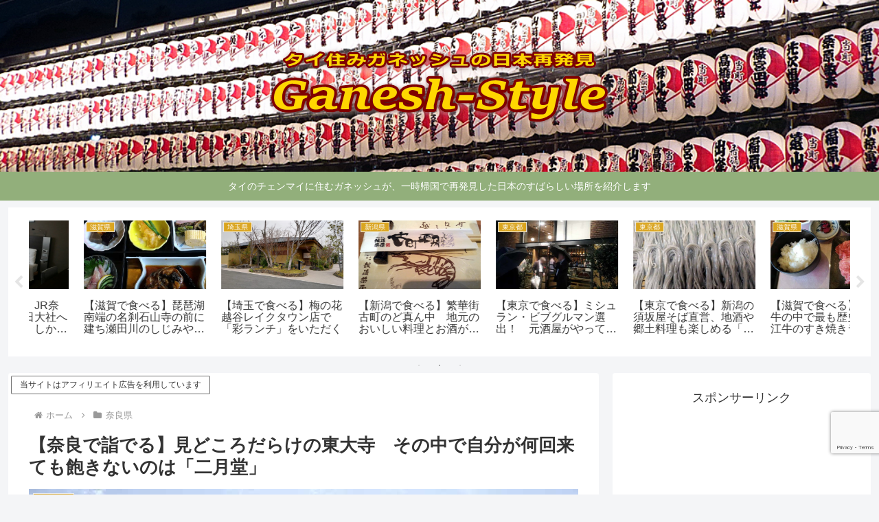

--- FILE ---
content_type: text/html; charset=utf-8
request_url: https://www.google.com/recaptcha/api2/anchor?ar=1&k=6LeaAswUAAAAABlUtrNQDQQBBNgEcjEhBdklRCRl&co=aHR0cHM6Ly9nYW5lc2gtc3R5bGUuY29tOjQ0Mw..&hl=en&v=PoyoqOPhxBO7pBk68S4YbpHZ&size=invisible&anchor-ms=20000&execute-ms=30000&cb=g7ly29mwb2tg
body_size: 48550
content:
<!DOCTYPE HTML><html dir="ltr" lang="en"><head><meta http-equiv="Content-Type" content="text/html; charset=UTF-8">
<meta http-equiv="X-UA-Compatible" content="IE=edge">
<title>reCAPTCHA</title>
<style type="text/css">
/* cyrillic-ext */
@font-face {
  font-family: 'Roboto';
  font-style: normal;
  font-weight: 400;
  font-stretch: 100%;
  src: url(//fonts.gstatic.com/s/roboto/v48/KFO7CnqEu92Fr1ME7kSn66aGLdTylUAMa3GUBHMdazTgWw.woff2) format('woff2');
  unicode-range: U+0460-052F, U+1C80-1C8A, U+20B4, U+2DE0-2DFF, U+A640-A69F, U+FE2E-FE2F;
}
/* cyrillic */
@font-face {
  font-family: 'Roboto';
  font-style: normal;
  font-weight: 400;
  font-stretch: 100%;
  src: url(//fonts.gstatic.com/s/roboto/v48/KFO7CnqEu92Fr1ME7kSn66aGLdTylUAMa3iUBHMdazTgWw.woff2) format('woff2');
  unicode-range: U+0301, U+0400-045F, U+0490-0491, U+04B0-04B1, U+2116;
}
/* greek-ext */
@font-face {
  font-family: 'Roboto';
  font-style: normal;
  font-weight: 400;
  font-stretch: 100%;
  src: url(//fonts.gstatic.com/s/roboto/v48/KFO7CnqEu92Fr1ME7kSn66aGLdTylUAMa3CUBHMdazTgWw.woff2) format('woff2');
  unicode-range: U+1F00-1FFF;
}
/* greek */
@font-face {
  font-family: 'Roboto';
  font-style: normal;
  font-weight: 400;
  font-stretch: 100%;
  src: url(//fonts.gstatic.com/s/roboto/v48/KFO7CnqEu92Fr1ME7kSn66aGLdTylUAMa3-UBHMdazTgWw.woff2) format('woff2');
  unicode-range: U+0370-0377, U+037A-037F, U+0384-038A, U+038C, U+038E-03A1, U+03A3-03FF;
}
/* math */
@font-face {
  font-family: 'Roboto';
  font-style: normal;
  font-weight: 400;
  font-stretch: 100%;
  src: url(//fonts.gstatic.com/s/roboto/v48/KFO7CnqEu92Fr1ME7kSn66aGLdTylUAMawCUBHMdazTgWw.woff2) format('woff2');
  unicode-range: U+0302-0303, U+0305, U+0307-0308, U+0310, U+0312, U+0315, U+031A, U+0326-0327, U+032C, U+032F-0330, U+0332-0333, U+0338, U+033A, U+0346, U+034D, U+0391-03A1, U+03A3-03A9, U+03B1-03C9, U+03D1, U+03D5-03D6, U+03F0-03F1, U+03F4-03F5, U+2016-2017, U+2034-2038, U+203C, U+2040, U+2043, U+2047, U+2050, U+2057, U+205F, U+2070-2071, U+2074-208E, U+2090-209C, U+20D0-20DC, U+20E1, U+20E5-20EF, U+2100-2112, U+2114-2115, U+2117-2121, U+2123-214F, U+2190, U+2192, U+2194-21AE, U+21B0-21E5, U+21F1-21F2, U+21F4-2211, U+2213-2214, U+2216-22FF, U+2308-230B, U+2310, U+2319, U+231C-2321, U+2336-237A, U+237C, U+2395, U+239B-23B7, U+23D0, U+23DC-23E1, U+2474-2475, U+25AF, U+25B3, U+25B7, U+25BD, U+25C1, U+25CA, U+25CC, U+25FB, U+266D-266F, U+27C0-27FF, U+2900-2AFF, U+2B0E-2B11, U+2B30-2B4C, U+2BFE, U+3030, U+FF5B, U+FF5D, U+1D400-1D7FF, U+1EE00-1EEFF;
}
/* symbols */
@font-face {
  font-family: 'Roboto';
  font-style: normal;
  font-weight: 400;
  font-stretch: 100%;
  src: url(//fonts.gstatic.com/s/roboto/v48/KFO7CnqEu92Fr1ME7kSn66aGLdTylUAMaxKUBHMdazTgWw.woff2) format('woff2');
  unicode-range: U+0001-000C, U+000E-001F, U+007F-009F, U+20DD-20E0, U+20E2-20E4, U+2150-218F, U+2190, U+2192, U+2194-2199, U+21AF, U+21E6-21F0, U+21F3, U+2218-2219, U+2299, U+22C4-22C6, U+2300-243F, U+2440-244A, U+2460-24FF, U+25A0-27BF, U+2800-28FF, U+2921-2922, U+2981, U+29BF, U+29EB, U+2B00-2BFF, U+4DC0-4DFF, U+FFF9-FFFB, U+10140-1018E, U+10190-1019C, U+101A0, U+101D0-101FD, U+102E0-102FB, U+10E60-10E7E, U+1D2C0-1D2D3, U+1D2E0-1D37F, U+1F000-1F0FF, U+1F100-1F1AD, U+1F1E6-1F1FF, U+1F30D-1F30F, U+1F315, U+1F31C, U+1F31E, U+1F320-1F32C, U+1F336, U+1F378, U+1F37D, U+1F382, U+1F393-1F39F, U+1F3A7-1F3A8, U+1F3AC-1F3AF, U+1F3C2, U+1F3C4-1F3C6, U+1F3CA-1F3CE, U+1F3D4-1F3E0, U+1F3ED, U+1F3F1-1F3F3, U+1F3F5-1F3F7, U+1F408, U+1F415, U+1F41F, U+1F426, U+1F43F, U+1F441-1F442, U+1F444, U+1F446-1F449, U+1F44C-1F44E, U+1F453, U+1F46A, U+1F47D, U+1F4A3, U+1F4B0, U+1F4B3, U+1F4B9, U+1F4BB, U+1F4BF, U+1F4C8-1F4CB, U+1F4D6, U+1F4DA, U+1F4DF, U+1F4E3-1F4E6, U+1F4EA-1F4ED, U+1F4F7, U+1F4F9-1F4FB, U+1F4FD-1F4FE, U+1F503, U+1F507-1F50B, U+1F50D, U+1F512-1F513, U+1F53E-1F54A, U+1F54F-1F5FA, U+1F610, U+1F650-1F67F, U+1F687, U+1F68D, U+1F691, U+1F694, U+1F698, U+1F6AD, U+1F6B2, U+1F6B9-1F6BA, U+1F6BC, U+1F6C6-1F6CF, U+1F6D3-1F6D7, U+1F6E0-1F6EA, U+1F6F0-1F6F3, U+1F6F7-1F6FC, U+1F700-1F7FF, U+1F800-1F80B, U+1F810-1F847, U+1F850-1F859, U+1F860-1F887, U+1F890-1F8AD, U+1F8B0-1F8BB, U+1F8C0-1F8C1, U+1F900-1F90B, U+1F93B, U+1F946, U+1F984, U+1F996, U+1F9E9, U+1FA00-1FA6F, U+1FA70-1FA7C, U+1FA80-1FA89, U+1FA8F-1FAC6, U+1FACE-1FADC, U+1FADF-1FAE9, U+1FAF0-1FAF8, U+1FB00-1FBFF;
}
/* vietnamese */
@font-face {
  font-family: 'Roboto';
  font-style: normal;
  font-weight: 400;
  font-stretch: 100%;
  src: url(//fonts.gstatic.com/s/roboto/v48/KFO7CnqEu92Fr1ME7kSn66aGLdTylUAMa3OUBHMdazTgWw.woff2) format('woff2');
  unicode-range: U+0102-0103, U+0110-0111, U+0128-0129, U+0168-0169, U+01A0-01A1, U+01AF-01B0, U+0300-0301, U+0303-0304, U+0308-0309, U+0323, U+0329, U+1EA0-1EF9, U+20AB;
}
/* latin-ext */
@font-face {
  font-family: 'Roboto';
  font-style: normal;
  font-weight: 400;
  font-stretch: 100%;
  src: url(//fonts.gstatic.com/s/roboto/v48/KFO7CnqEu92Fr1ME7kSn66aGLdTylUAMa3KUBHMdazTgWw.woff2) format('woff2');
  unicode-range: U+0100-02BA, U+02BD-02C5, U+02C7-02CC, U+02CE-02D7, U+02DD-02FF, U+0304, U+0308, U+0329, U+1D00-1DBF, U+1E00-1E9F, U+1EF2-1EFF, U+2020, U+20A0-20AB, U+20AD-20C0, U+2113, U+2C60-2C7F, U+A720-A7FF;
}
/* latin */
@font-face {
  font-family: 'Roboto';
  font-style: normal;
  font-weight: 400;
  font-stretch: 100%;
  src: url(//fonts.gstatic.com/s/roboto/v48/KFO7CnqEu92Fr1ME7kSn66aGLdTylUAMa3yUBHMdazQ.woff2) format('woff2');
  unicode-range: U+0000-00FF, U+0131, U+0152-0153, U+02BB-02BC, U+02C6, U+02DA, U+02DC, U+0304, U+0308, U+0329, U+2000-206F, U+20AC, U+2122, U+2191, U+2193, U+2212, U+2215, U+FEFF, U+FFFD;
}
/* cyrillic-ext */
@font-face {
  font-family: 'Roboto';
  font-style: normal;
  font-weight: 500;
  font-stretch: 100%;
  src: url(//fonts.gstatic.com/s/roboto/v48/KFO7CnqEu92Fr1ME7kSn66aGLdTylUAMa3GUBHMdazTgWw.woff2) format('woff2');
  unicode-range: U+0460-052F, U+1C80-1C8A, U+20B4, U+2DE0-2DFF, U+A640-A69F, U+FE2E-FE2F;
}
/* cyrillic */
@font-face {
  font-family: 'Roboto';
  font-style: normal;
  font-weight: 500;
  font-stretch: 100%;
  src: url(//fonts.gstatic.com/s/roboto/v48/KFO7CnqEu92Fr1ME7kSn66aGLdTylUAMa3iUBHMdazTgWw.woff2) format('woff2');
  unicode-range: U+0301, U+0400-045F, U+0490-0491, U+04B0-04B1, U+2116;
}
/* greek-ext */
@font-face {
  font-family: 'Roboto';
  font-style: normal;
  font-weight: 500;
  font-stretch: 100%;
  src: url(//fonts.gstatic.com/s/roboto/v48/KFO7CnqEu92Fr1ME7kSn66aGLdTylUAMa3CUBHMdazTgWw.woff2) format('woff2');
  unicode-range: U+1F00-1FFF;
}
/* greek */
@font-face {
  font-family: 'Roboto';
  font-style: normal;
  font-weight: 500;
  font-stretch: 100%;
  src: url(//fonts.gstatic.com/s/roboto/v48/KFO7CnqEu92Fr1ME7kSn66aGLdTylUAMa3-UBHMdazTgWw.woff2) format('woff2');
  unicode-range: U+0370-0377, U+037A-037F, U+0384-038A, U+038C, U+038E-03A1, U+03A3-03FF;
}
/* math */
@font-face {
  font-family: 'Roboto';
  font-style: normal;
  font-weight: 500;
  font-stretch: 100%;
  src: url(//fonts.gstatic.com/s/roboto/v48/KFO7CnqEu92Fr1ME7kSn66aGLdTylUAMawCUBHMdazTgWw.woff2) format('woff2');
  unicode-range: U+0302-0303, U+0305, U+0307-0308, U+0310, U+0312, U+0315, U+031A, U+0326-0327, U+032C, U+032F-0330, U+0332-0333, U+0338, U+033A, U+0346, U+034D, U+0391-03A1, U+03A3-03A9, U+03B1-03C9, U+03D1, U+03D5-03D6, U+03F0-03F1, U+03F4-03F5, U+2016-2017, U+2034-2038, U+203C, U+2040, U+2043, U+2047, U+2050, U+2057, U+205F, U+2070-2071, U+2074-208E, U+2090-209C, U+20D0-20DC, U+20E1, U+20E5-20EF, U+2100-2112, U+2114-2115, U+2117-2121, U+2123-214F, U+2190, U+2192, U+2194-21AE, U+21B0-21E5, U+21F1-21F2, U+21F4-2211, U+2213-2214, U+2216-22FF, U+2308-230B, U+2310, U+2319, U+231C-2321, U+2336-237A, U+237C, U+2395, U+239B-23B7, U+23D0, U+23DC-23E1, U+2474-2475, U+25AF, U+25B3, U+25B7, U+25BD, U+25C1, U+25CA, U+25CC, U+25FB, U+266D-266F, U+27C0-27FF, U+2900-2AFF, U+2B0E-2B11, U+2B30-2B4C, U+2BFE, U+3030, U+FF5B, U+FF5D, U+1D400-1D7FF, U+1EE00-1EEFF;
}
/* symbols */
@font-face {
  font-family: 'Roboto';
  font-style: normal;
  font-weight: 500;
  font-stretch: 100%;
  src: url(//fonts.gstatic.com/s/roboto/v48/KFO7CnqEu92Fr1ME7kSn66aGLdTylUAMaxKUBHMdazTgWw.woff2) format('woff2');
  unicode-range: U+0001-000C, U+000E-001F, U+007F-009F, U+20DD-20E0, U+20E2-20E4, U+2150-218F, U+2190, U+2192, U+2194-2199, U+21AF, U+21E6-21F0, U+21F3, U+2218-2219, U+2299, U+22C4-22C6, U+2300-243F, U+2440-244A, U+2460-24FF, U+25A0-27BF, U+2800-28FF, U+2921-2922, U+2981, U+29BF, U+29EB, U+2B00-2BFF, U+4DC0-4DFF, U+FFF9-FFFB, U+10140-1018E, U+10190-1019C, U+101A0, U+101D0-101FD, U+102E0-102FB, U+10E60-10E7E, U+1D2C0-1D2D3, U+1D2E0-1D37F, U+1F000-1F0FF, U+1F100-1F1AD, U+1F1E6-1F1FF, U+1F30D-1F30F, U+1F315, U+1F31C, U+1F31E, U+1F320-1F32C, U+1F336, U+1F378, U+1F37D, U+1F382, U+1F393-1F39F, U+1F3A7-1F3A8, U+1F3AC-1F3AF, U+1F3C2, U+1F3C4-1F3C6, U+1F3CA-1F3CE, U+1F3D4-1F3E0, U+1F3ED, U+1F3F1-1F3F3, U+1F3F5-1F3F7, U+1F408, U+1F415, U+1F41F, U+1F426, U+1F43F, U+1F441-1F442, U+1F444, U+1F446-1F449, U+1F44C-1F44E, U+1F453, U+1F46A, U+1F47D, U+1F4A3, U+1F4B0, U+1F4B3, U+1F4B9, U+1F4BB, U+1F4BF, U+1F4C8-1F4CB, U+1F4D6, U+1F4DA, U+1F4DF, U+1F4E3-1F4E6, U+1F4EA-1F4ED, U+1F4F7, U+1F4F9-1F4FB, U+1F4FD-1F4FE, U+1F503, U+1F507-1F50B, U+1F50D, U+1F512-1F513, U+1F53E-1F54A, U+1F54F-1F5FA, U+1F610, U+1F650-1F67F, U+1F687, U+1F68D, U+1F691, U+1F694, U+1F698, U+1F6AD, U+1F6B2, U+1F6B9-1F6BA, U+1F6BC, U+1F6C6-1F6CF, U+1F6D3-1F6D7, U+1F6E0-1F6EA, U+1F6F0-1F6F3, U+1F6F7-1F6FC, U+1F700-1F7FF, U+1F800-1F80B, U+1F810-1F847, U+1F850-1F859, U+1F860-1F887, U+1F890-1F8AD, U+1F8B0-1F8BB, U+1F8C0-1F8C1, U+1F900-1F90B, U+1F93B, U+1F946, U+1F984, U+1F996, U+1F9E9, U+1FA00-1FA6F, U+1FA70-1FA7C, U+1FA80-1FA89, U+1FA8F-1FAC6, U+1FACE-1FADC, U+1FADF-1FAE9, U+1FAF0-1FAF8, U+1FB00-1FBFF;
}
/* vietnamese */
@font-face {
  font-family: 'Roboto';
  font-style: normal;
  font-weight: 500;
  font-stretch: 100%;
  src: url(//fonts.gstatic.com/s/roboto/v48/KFO7CnqEu92Fr1ME7kSn66aGLdTylUAMa3OUBHMdazTgWw.woff2) format('woff2');
  unicode-range: U+0102-0103, U+0110-0111, U+0128-0129, U+0168-0169, U+01A0-01A1, U+01AF-01B0, U+0300-0301, U+0303-0304, U+0308-0309, U+0323, U+0329, U+1EA0-1EF9, U+20AB;
}
/* latin-ext */
@font-face {
  font-family: 'Roboto';
  font-style: normal;
  font-weight: 500;
  font-stretch: 100%;
  src: url(//fonts.gstatic.com/s/roboto/v48/KFO7CnqEu92Fr1ME7kSn66aGLdTylUAMa3KUBHMdazTgWw.woff2) format('woff2');
  unicode-range: U+0100-02BA, U+02BD-02C5, U+02C7-02CC, U+02CE-02D7, U+02DD-02FF, U+0304, U+0308, U+0329, U+1D00-1DBF, U+1E00-1E9F, U+1EF2-1EFF, U+2020, U+20A0-20AB, U+20AD-20C0, U+2113, U+2C60-2C7F, U+A720-A7FF;
}
/* latin */
@font-face {
  font-family: 'Roboto';
  font-style: normal;
  font-weight: 500;
  font-stretch: 100%;
  src: url(//fonts.gstatic.com/s/roboto/v48/KFO7CnqEu92Fr1ME7kSn66aGLdTylUAMa3yUBHMdazQ.woff2) format('woff2');
  unicode-range: U+0000-00FF, U+0131, U+0152-0153, U+02BB-02BC, U+02C6, U+02DA, U+02DC, U+0304, U+0308, U+0329, U+2000-206F, U+20AC, U+2122, U+2191, U+2193, U+2212, U+2215, U+FEFF, U+FFFD;
}
/* cyrillic-ext */
@font-face {
  font-family: 'Roboto';
  font-style: normal;
  font-weight: 900;
  font-stretch: 100%;
  src: url(//fonts.gstatic.com/s/roboto/v48/KFO7CnqEu92Fr1ME7kSn66aGLdTylUAMa3GUBHMdazTgWw.woff2) format('woff2');
  unicode-range: U+0460-052F, U+1C80-1C8A, U+20B4, U+2DE0-2DFF, U+A640-A69F, U+FE2E-FE2F;
}
/* cyrillic */
@font-face {
  font-family: 'Roboto';
  font-style: normal;
  font-weight: 900;
  font-stretch: 100%;
  src: url(//fonts.gstatic.com/s/roboto/v48/KFO7CnqEu92Fr1ME7kSn66aGLdTylUAMa3iUBHMdazTgWw.woff2) format('woff2');
  unicode-range: U+0301, U+0400-045F, U+0490-0491, U+04B0-04B1, U+2116;
}
/* greek-ext */
@font-face {
  font-family: 'Roboto';
  font-style: normal;
  font-weight: 900;
  font-stretch: 100%;
  src: url(//fonts.gstatic.com/s/roboto/v48/KFO7CnqEu92Fr1ME7kSn66aGLdTylUAMa3CUBHMdazTgWw.woff2) format('woff2');
  unicode-range: U+1F00-1FFF;
}
/* greek */
@font-face {
  font-family: 'Roboto';
  font-style: normal;
  font-weight: 900;
  font-stretch: 100%;
  src: url(//fonts.gstatic.com/s/roboto/v48/KFO7CnqEu92Fr1ME7kSn66aGLdTylUAMa3-UBHMdazTgWw.woff2) format('woff2');
  unicode-range: U+0370-0377, U+037A-037F, U+0384-038A, U+038C, U+038E-03A1, U+03A3-03FF;
}
/* math */
@font-face {
  font-family: 'Roboto';
  font-style: normal;
  font-weight: 900;
  font-stretch: 100%;
  src: url(//fonts.gstatic.com/s/roboto/v48/KFO7CnqEu92Fr1ME7kSn66aGLdTylUAMawCUBHMdazTgWw.woff2) format('woff2');
  unicode-range: U+0302-0303, U+0305, U+0307-0308, U+0310, U+0312, U+0315, U+031A, U+0326-0327, U+032C, U+032F-0330, U+0332-0333, U+0338, U+033A, U+0346, U+034D, U+0391-03A1, U+03A3-03A9, U+03B1-03C9, U+03D1, U+03D5-03D6, U+03F0-03F1, U+03F4-03F5, U+2016-2017, U+2034-2038, U+203C, U+2040, U+2043, U+2047, U+2050, U+2057, U+205F, U+2070-2071, U+2074-208E, U+2090-209C, U+20D0-20DC, U+20E1, U+20E5-20EF, U+2100-2112, U+2114-2115, U+2117-2121, U+2123-214F, U+2190, U+2192, U+2194-21AE, U+21B0-21E5, U+21F1-21F2, U+21F4-2211, U+2213-2214, U+2216-22FF, U+2308-230B, U+2310, U+2319, U+231C-2321, U+2336-237A, U+237C, U+2395, U+239B-23B7, U+23D0, U+23DC-23E1, U+2474-2475, U+25AF, U+25B3, U+25B7, U+25BD, U+25C1, U+25CA, U+25CC, U+25FB, U+266D-266F, U+27C0-27FF, U+2900-2AFF, U+2B0E-2B11, U+2B30-2B4C, U+2BFE, U+3030, U+FF5B, U+FF5D, U+1D400-1D7FF, U+1EE00-1EEFF;
}
/* symbols */
@font-face {
  font-family: 'Roboto';
  font-style: normal;
  font-weight: 900;
  font-stretch: 100%;
  src: url(//fonts.gstatic.com/s/roboto/v48/KFO7CnqEu92Fr1ME7kSn66aGLdTylUAMaxKUBHMdazTgWw.woff2) format('woff2');
  unicode-range: U+0001-000C, U+000E-001F, U+007F-009F, U+20DD-20E0, U+20E2-20E4, U+2150-218F, U+2190, U+2192, U+2194-2199, U+21AF, U+21E6-21F0, U+21F3, U+2218-2219, U+2299, U+22C4-22C6, U+2300-243F, U+2440-244A, U+2460-24FF, U+25A0-27BF, U+2800-28FF, U+2921-2922, U+2981, U+29BF, U+29EB, U+2B00-2BFF, U+4DC0-4DFF, U+FFF9-FFFB, U+10140-1018E, U+10190-1019C, U+101A0, U+101D0-101FD, U+102E0-102FB, U+10E60-10E7E, U+1D2C0-1D2D3, U+1D2E0-1D37F, U+1F000-1F0FF, U+1F100-1F1AD, U+1F1E6-1F1FF, U+1F30D-1F30F, U+1F315, U+1F31C, U+1F31E, U+1F320-1F32C, U+1F336, U+1F378, U+1F37D, U+1F382, U+1F393-1F39F, U+1F3A7-1F3A8, U+1F3AC-1F3AF, U+1F3C2, U+1F3C4-1F3C6, U+1F3CA-1F3CE, U+1F3D4-1F3E0, U+1F3ED, U+1F3F1-1F3F3, U+1F3F5-1F3F7, U+1F408, U+1F415, U+1F41F, U+1F426, U+1F43F, U+1F441-1F442, U+1F444, U+1F446-1F449, U+1F44C-1F44E, U+1F453, U+1F46A, U+1F47D, U+1F4A3, U+1F4B0, U+1F4B3, U+1F4B9, U+1F4BB, U+1F4BF, U+1F4C8-1F4CB, U+1F4D6, U+1F4DA, U+1F4DF, U+1F4E3-1F4E6, U+1F4EA-1F4ED, U+1F4F7, U+1F4F9-1F4FB, U+1F4FD-1F4FE, U+1F503, U+1F507-1F50B, U+1F50D, U+1F512-1F513, U+1F53E-1F54A, U+1F54F-1F5FA, U+1F610, U+1F650-1F67F, U+1F687, U+1F68D, U+1F691, U+1F694, U+1F698, U+1F6AD, U+1F6B2, U+1F6B9-1F6BA, U+1F6BC, U+1F6C6-1F6CF, U+1F6D3-1F6D7, U+1F6E0-1F6EA, U+1F6F0-1F6F3, U+1F6F7-1F6FC, U+1F700-1F7FF, U+1F800-1F80B, U+1F810-1F847, U+1F850-1F859, U+1F860-1F887, U+1F890-1F8AD, U+1F8B0-1F8BB, U+1F8C0-1F8C1, U+1F900-1F90B, U+1F93B, U+1F946, U+1F984, U+1F996, U+1F9E9, U+1FA00-1FA6F, U+1FA70-1FA7C, U+1FA80-1FA89, U+1FA8F-1FAC6, U+1FACE-1FADC, U+1FADF-1FAE9, U+1FAF0-1FAF8, U+1FB00-1FBFF;
}
/* vietnamese */
@font-face {
  font-family: 'Roboto';
  font-style: normal;
  font-weight: 900;
  font-stretch: 100%;
  src: url(//fonts.gstatic.com/s/roboto/v48/KFO7CnqEu92Fr1ME7kSn66aGLdTylUAMa3OUBHMdazTgWw.woff2) format('woff2');
  unicode-range: U+0102-0103, U+0110-0111, U+0128-0129, U+0168-0169, U+01A0-01A1, U+01AF-01B0, U+0300-0301, U+0303-0304, U+0308-0309, U+0323, U+0329, U+1EA0-1EF9, U+20AB;
}
/* latin-ext */
@font-face {
  font-family: 'Roboto';
  font-style: normal;
  font-weight: 900;
  font-stretch: 100%;
  src: url(//fonts.gstatic.com/s/roboto/v48/KFO7CnqEu92Fr1ME7kSn66aGLdTylUAMa3KUBHMdazTgWw.woff2) format('woff2');
  unicode-range: U+0100-02BA, U+02BD-02C5, U+02C7-02CC, U+02CE-02D7, U+02DD-02FF, U+0304, U+0308, U+0329, U+1D00-1DBF, U+1E00-1E9F, U+1EF2-1EFF, U+2020, U+20A0-20AB, U+20AD-20C0, U+2113, U+2C60-2C7F, U+A720-A7FF;
}
/* latin */
@font-face {
  font-family: 'Roboto';
  font-style: normal;
  font-weight: 900;
  font-stretch: 100%;
  src: url(//fonts.gstatic.com/s/roboto/v48/KFO7CnqEu92Fr1ME7kSn66aGLdTylUAMa3yUBHMdazQ.woff2) format('woff2');
  unicode-range: U+0000-00FF, U+0131, U+0152-0153, U+02BB-02BC, U+02C6, U+02DA, U+02DC, U+0304, U+0308, U+0329, U+2000-206F, U+20AC, U+2122, U+2191, U+2193, U+2212, U+2215, U+FEFF, U+FFFD;
}

</style>
<link rel="stylesheet" type="text/css" href="https://www.gstatic.com/recaptcha/releases/PoyoqOPhxBO7pBk68S4YbpHZ/styles__ltr.css">
<script nonce="z0234WkWTbG7sG2qzUVzRA" type="text/javascript">window['__recaptcha_api'] = 'https://www.google.com/recaptcha/api2/';</script>
<script type="text/javascript" src="https://www.gstatic.com/recaptcha/releases/PoyoqOPhxBO7pBk68S4YbpHZ/recaptcha__en.js" nonce="z0234WkWTbG7sG2qzUVzRA">
      
    </script></head>
<body><div id="rc-anchor-alert" class="rc-anchor-alert"></div>
<input type="hidden" id="recaptcha-token" value="[base64]">
<script type="text/javascript" nonce="z0234WkWTbG7sG2qzUVzRA">
      recaptcha.anchor.Main.init("[\x22ainput\x22,[\x22bgdata\x22,\x22\x22,\[base64]/[base64]/[base64]/[base64]/[base64]/[base64]/[base64]/[base64]/[base64]/[base64]\\u003d\x22,\[base64]\\u003d\x22,\x22w4hYwpIiw6ErwrDDiBDDqifDjMONwqrCpWoywr7DuMOwGFR/woXDnk7ClyfDuV/[base64]/DqxrCmivDrFBCYndIAMK4aQHCswLDv3jDh8OVIMO3MMO9wowSS17DhMO6w5jDqcK/L8KrwrZsw4jDg0jCmihCOFBEwqjDosOhw6PCmsKLwpYow4dgNsKtBlfCs8Kew7o6wqDCgXbCiX4sw5PDkllFZsKww5DCv19DwqkRIMKjw7JXPCNXeAdObcK6fXE/fMOpwpAuXmttw71EwrLDsMKYbMOqw4DDpjPDhsKVKsKZwrEbZMKnw55LwrAPZcOJasOZUW/Cq1LDilXCr8KVeMOcwoByZMK6w5okU8OvEsOpXSrDnMOCHzDCsi/DscKRTCjChi9NwrsawoLCi8O4JQzDmMK4w5tww7LCtW3DsDLCkcK6KwAHTcK3VcKgwrPDqMKqTMO0egt5HCsowobCsWLCuMO1wqnCu8OaR8K7BwXCrwd3woLCq8OfwqfDs8K+BTrCuXMpwp7CmsKzw7l4cT/CgCIJw6xmwrXDjSZ7MMOnUA3Du8Kawrxjey9gdcKdwrQxw4/Ch8O3wpMnwpHDuRArw6RZDMOrVMO5wr9Qw6bDvsK4wpjCnFloOQPDglBtPsOAw5/DvWsGOcO8GcKIwqPCn2tiDxvDhsKEOzrCjxsnMcOMw4fDv8KAY23DiX3CkcKEHcOtDVrDlsObP8O3wpjDohRvwprCvcOKXMKef8OHwpzCvjRfTx3DjQ3CmQNrw6s3w63CpMKkIsKfe8KSwrhKOmBEwq/CtMKqw4LCvsO7wqECCARIOMOLN8Oiwod5bwN1wq9nw7PDkcOEw44+wqbDkhduwqHCiVsbw7jDqcOXCV/Dq8OuwpJuw5XDoTzCqGrDicKVw4Jjwo3Cgn7Dg8Osw5gGe8OQW0PDisKLw5F/[base64]/GDHCk8Ocw5fDsQnDuMOgCRHDr8KKwphJw484YD1/eAnDksOePcOkW19OHsOZw61hwoHDuCPDqnERwpbClMO1BsOlP3bDvh9uw61UworDg8KBfm/Cj0BTFsO1wr/[base64]/wpUuwp5cLjwmasKAD1DCtjlZTsOtwqYPw4BkwrPCth3ChsKKCGnDqcKlwoZKw44GJ8O0wofCkXZDO8KcwqRnQn/CtDRdw6nDghDDkMKuBsKRVcKsI8OiwrIUwo/ClcK/IcOMwqXCtMOQEFUywoIqwonDl8OfbcOVwpZ9wr3DvcKswrUEfX7ClMKWW8OuDsOsSCdTw51TU2s3wpbDqMKiw79sR8K9J8O5K8KrwqXDgHfClmFmw53DqMOQw7TDkjjDhE8hw4UOZFzCrXxOSMKawotJw6XDgMKgcwgdW8OvC8OpwrTDp8K/[base64]/DnsONw5XDl0XClsOIwobDuMK4D2g+w4JSw5BPS8OeQTHDp8KLUhDDgsOoAX/CnzXDhsK/[base64]/DmnzCksO8E8O0bMK1N8KkRMK3esOXwok2MizDg1jDvy40wrRTw5QnH1wSAsKlFMOrL8OiXcOOUcOSwojCsV/[base64]/[base64]/[base64]/CvAB9S2FWSlhBSVBAG0rDrBApc8Kww4Z6w6rCu8O9JMOvw7kTw4pXXVvDjcO/wrdAJw/[base64]/CucKawq7CuMKEVsKZMXfDhF/DqT4tJsKHWsKETi0yw7fDpTRTS8KSw5dhwr0pwpcewoEXw7rCmcOLRcKHaMOUaUIXw7tmw6oPw6HDims+OHTDq0dePFEfw5pqKRUewqNWeinDqMKuOAIcN0Ijw73Cmj5xfMK8wrUHw77CuMOWF1Qxw5TDlBJbw4ASA3/CsVVpFMOFw69nw6LCtMOfWsO6Ch7DgHRywpXCj8KGS3l4w4PCrkYKw5DCnwPDo8ONwqU5HMOSwpAdcMKxDlPDtW5swrF/[base64]/CjcODK8OBw7zDuMONwrUjTgluMcOVFMK8I1ISw5dFEcK3w7LDuQkVWhjCncKNw7NZEsKaJVvDscK/[base64]/DnQ7CoXzDhRATLsKawpIXwppBw4lyI8OYScOew4zDvMOxRUzCpGHDusOPw5jChEDCvMKCwpxTwoFPwoEcw5gTb8O/AGDDk8KrOFdbE8KTw5B0WWA/w4cWwozDoTFDbMOKwpokw4ZqAcOCX8KVwr3DscK+QF3CsyDCgXLDsMOKCcO3wrMzDC7ChzrCvsOtwrPDtcKtw77Cly3CtcOcw5rCkMOFwqDCsMK7QsKjIRMHaTvDtsKBw6PDm0dVbBJYAMO/Ah1/wpvDhSfDhsOywp3DqcOrw57DnRPDlS8Aw6HCqTrDiEIFw4jCv8KCXcKLwoHCisOgw40uw5FQwo/Cm1x/w6Rdw4l0dMKPwr3Dm8ObNsKzwrLCuxbCu8KBwpLCh8KrbH/[base64]/CvhMMwpTCscO+w6Q6McOfw6tDwpLCosKuwqARwpMnGl9FMMKpwrRjwoNcam/Dv8K/GzI4w602C0vClcOcw7JIfsKGwqvDsUg4w5dGw7TCiFHDkmpiw4jDvRNvMB0rXkJqY8OQw7NIw5xsf8OKw7RxwqReIF7Cl8Kuw6caw5RECMKow6bDpGEnwoHDlEXCmC1fMkclw4AtG8K6PMO8woZew58mdMK5w7LCtkvCuB/CkcKvw57Cs8OvXwTDrRDCujsowqwEw6VMNRItw7TDpcKAFmJ3fsK7wrR/LXUDwptQBz3CnnBsccOVwqcwwpNwB8O+L8KYDTgZw6jDgB4MOFQzWMOhwroELsKqwovCiFsgw7zDkMOfw79cw6k/[base64]/wpTDp07DikJTNlYdTcKsw45aAkxEWcORwrTCn8OnEcO7w7dUIlU0OcOIw6I3OsK5w7fCisO0K8OrIgR+wq/CjFvCkcOmPgjCqMOAcEFyw7zCk13DjUDDsV8HwoApwqICw695wpzCgRjCmgPCnhZCw6Nmwrs5w4/Dh8OIwrXCv8O/Q07Du8OSGj1FwrIMwrh+wqZSwq8pF3R9w6XDn8OMw77Ci8OHw4RQWkgqwohafFHDo8OZwq/Ct8KgwqkJw45KBlZNVjZyfkdhw4FWw4jCgMKcwovCrhfDlcKpwr3DnHhgw5h3w4hswo/DkRrDhcKuw5rDosKzw4fCvygTdcKIbsOAw5FJccKWwpHDtcO3ZcOnRsKYw7nCoXk+wqxZw6PCncOcMcOBGzrCssKEwqwSw7jCnsOjw7fDglQiw4LDr8O4w70JwqnCqVF2wqtdAMOSwq/Cl8KVIwXDhsOuwo1VSsO/[base64]/Dqk11RxZywqnCmcO3wpFKw4vDqm7CuFXDnxtBw7PCvmnDvUfCjk8gwpYSflMDwrXDgB/DvsO2w7bDqHPDuMOOMsKxPsKQw7VfWm1ew49XwpgEFyrDgn/CoWvDsAjDrTbDu8Kwd8O2w79ww43DskzDg8OhwpZjwrDCvcOUKEdgNsOrCcKzwogFwoExw5YBN0nDhRnDvcOkZS/[base64]/[base64]/CvMOCYQMwwonChDTDhg4dI8KLWBxGTDpDaMKAehR8YcOKc8OuUnjCnMO2UyLCi8KowrZ3JmnCm8Kpw6vDuk/Dqj7Din57wqTCpMKUNsKZfMKifB7DosO3f8KUw77CojPCjwlowoTDtMKqw73Ck0vDrSfCg8KDDcKQAhFkJ8K7wpbDhsOFwpZvwpvDosO8eMKYw41uwoAoRy/Dl8KYw688XzViwp1ePBfCuiTCginCpBkEwqEbDcK2w7jDsUlTwp9wanbDoxrDhMKRAREgw6czDsOywqY0XsOCw4Y0KHvCh2bDmhJ8wrHDvMKGw6g5w5ludBrDssOcwoPDng0uwq/Ciy/[base64]/w4UAJhYNI8K3wrHCkAxrAMKow711XsKxDcO/[base64]/CvcK6JTZBacKwOjsVUsOnOHLDlcKjwobDl0NKaBIEw4HDncOiw4p/wqDDoEfCoTE/[base64]/CrVoAwqZMf0h2K8KxaF/DvWLCksOpOMOEXAbCgnEmaMK+XsK0w4rCrHpbYsOqwrrCjcKqwr3DthpCw7ZuGcOGw5gkAGLDjTZTHk4fw4AVwoEIZ8OLMj9zRcKPWULDp209Q8O4w7M1w7PCq8OfRsKGw6vDgsKWwrcmBxfClsKfwpbCiErCkFUcwqY4w6huw7rDoTDCgMO/E8Kpw4o4DMKrRcKbwq56OcOCw7RZw5rDicK/wr/CiwPDvHhCVMKkw7ocHzjCqsK7MsK3ZsOuXRs5D3/DqMOIVz1wacO6bsOmw7xcC3rDkFcbJSpSwroAw4AlU8OkXcOmw4bCsSnDmWBnRW/Dpj/CvcKrA8KxPio8w44AbxLCt3ZMwr8pw5/CsMK+GnbCk3LCmsKgcsOPf8OLw5Q2X8OlAsKsdlXDlSlBc8OxwpHCkRwgw67DucOKWsKdfMKgEVZzw4pww4lTw5Q1CnAOP0vDoHfCnsO3UR0fw5zDrMOlw7HCsQBkw4E2wpPDjDPDkTgGwqbCocOAAMOgOsKyw5F5CMKuwpUuwrzCosKNXRoZWcOnLcK/[base64]/DlStywrrCpsOpGcKTw7NWw4RsLsOiw60sPMKxwojCulHCj8KcwozCry0JY8OMwoZLYi/[base64]/CiMK6wqbDt8KELifDuMOdw41yPcKlw5nDq8Ktw7pnFAXCv8KfIxV7fVrDn8Olw4zCvsOvW1AAK8OpG8OLw4AjwpNPI3nDocOVw6YTw5TCrzrDh2vDnsOXV8OqbBkjIsOewoRnwpDDvSrDicOJQ8OGCUjDp8O/dsKqw7F7Ryg0UU83V8KQdGDCoMKUc8ORwr/CqcOhB8OWw5BcwqTCuMKcw4UGw54IPcOVKHFIw79oH8Oyw4ZWw59MwqbDpcOfwozCuCXDh8O/acKBb0ddSx9resOrGsOBw4hCwpPDucKiwqfDpsKSwonCoyhyVB1hHG9fUTtPw6LClcK/[base64]/Djn3Cu3dcwpI9QsKmaMOYwppYemIREcOMwpRYDMOubBHDoxjDv18ILzUYSsOrwr9wVcKYwpdswr9Mw5XCqW93wqwVcg3DkMK/VsOvXxjCuw0WHUTDvzDCncOca8KKbCQqE1fDn8OOwqXDlAvDhBMKwqLCuAHCksKqw6nDqMOBL8Odw4bDs8KSTBMyJMKww5LDoURxw7vDukzDrcK/CmfDqlJUbmEswpnCqnDCkcO9wrzDh2BXwq0lw5trwo8RdnnDoiLDrcK3w4PDmsKBQcKEQkpBOzzCmcKjByHCvF4Rwo3CvlUSw5gxKllnUBsLwpXCjMKxC1sLwqzCinFkw5ESwp7CkcKCYCzDlMKTwrjCjG/CjhBxw43DlsK3G8Kaw4fDiMOewo15woBJdMOMNcKjYMONwr/[base64]/DlwZ6wpfCjcOrPsOmUsOpMDDDt8OzQMO7XzEDw7kywprCksOnBcOgIsOPwqPCvT3CrX0vw5TDuALDng1mwqTCpjUow5ZMQm8/w5AYw7lxLFrDv0jClsO5w5/CvWTCq8KBA8OrHRBCLcKUGcOwwqvDqS3DnsOoZcKxaC/[base64]/wq7Dh1AsFMKqwrTDu8OCV8OnB8Ofwp7DgFFRPS3DigHDq8OuwrnDkUDCkcOPOQvCicKOw5YUQnbCnTXDqg3Dp3XCiQQCw5TDvlpzVT8jaMK/FhsCQinCkMKOHk4JQMOjCcOowqIlw7QWfMKLSFoYwo7CucKEHxDDmcKUDsO0w4JQwrhjIQ0EwrjCjh/CoStMw6sAw6AfE8KswrwOOHTCrcKJcw8Bw5jDpcOYw6PDgsOAw7DDh0bDnRDCpgDDjELDt8KZUkbCl3MUJsK/[base64]/Du8Ohw4Uww6PCkcO6CMKdwoxubMKWU0nDiSPCuVrClAV4w4AWATlcIkLDqCBxacOzwrRFw7LCg8Owwo3DhX43JcOyfMOBSml3UcOsw44Gwo3CqjwMwrcOwohZwrrChQVbCSVsWcKrwrvDt3DCmcKCwpHCpAHCuH/CgGccwqzDqxBgwqDCihk+d8O+O2hzE8KXV8OTHXnDvMOKNcOMworCicKaYDQQwploNj9Iw5RjwrrCl8Ogw5XDoBTDgMKNwrZmScObEFzCksOULVxZwp7DgFDDv8KafMKbeAVaARXDgMKWw6jDtWDCljTDt8O9w68cdsOhwrvCnBnCkjMaw7V8FMKqw5fCn8Kkw5/[base64]/DqsKWA8OEw5koWMO0w47CogdbPHouwqU4CULDhkxuw57CosK5wpINwq7DlcOowrXDqMKBVkDCr3PClC/[base64]/wp3DuMOjw7jCqBV1w59ywrnDi8Obw6jDkMKfPwoSwqsNMgoEw6zDhgBAw4BlwpnDusOuwo5NASoUVsK4wrJjwqZHFG5/RsKHw5ULbQo2RyDCkDLDqCUEwpTCrh/DosOjDXluJsKWwpvDmC3ClSomTTTDi8O2wp84woJJIcKww7HDvsK/woDDncOHwprCocKrDcOlwrXCvjDCpMK/wrwIZ8KRJVBvwq3ClcO9w4zCminDqFh6w5XDkVAdw4Zkw6XCoMOQNQPCsMO4w5tIwr/[base64]/w7PCrcKDWl4tZ8KBwosdw68nCinCnMKFXcK/[base64]/ClcOxTsKxw6rDlMOYwpZwCAVzw6HCusKEIMOJwq0Sfn7DkA/Cn8OjccObKkIAw4HDicKww68TZcOHwqBvbMOIw7tNP8KWw5RHSsOAVDUowqhbw4vCh8OQwoHCmsKpUcOSwobCnmFcw7vClG3CmMKUZsKCCsODwpIrF8K/BcKRw6gNQsOJw5jDicO5dWoLwqtnC8OJw5Few7Vww6vCjS/Cn3LCgsKewr/[base64]/ChV7DtMO+w6MOwpnDrcO/w7nDgcOIw7VpUncMKMK0ZiYcw6vDgcOOJcOxecOwPMOpwrDCozorM8O7aMO3wq1/w6XDkyvDihfDusK5w6XCoWNFZsK0EUN7IDPCj8O9wptXw5TCiMKLBUvCjSMNPsOKw5Zdw6c9wopPwpDCu8K6ZU7DqMKEw6XCqGvCrsO6QsOOwpBWw73DrE/[base64]/DrRXCksKFJgfClMOqe8OYNcKEw5jCuMOPMX/[base64]/CiMOHYi3DlRJpwqvDosKrwrY+w7vDpMK+SsOlRFjDunfCvMOtw7bCr0YGwpjCksOhw5jDizgKwoB4w5pydcKQPcK0wobDhGVpw7I1wqvDiSQzwozDscKZBDfDqcOVfMOxAQBJEn/DlHZswpLCp8K/CcKTworDlcO3EBlbw619woNLLMOZFcOzBiwreMKCTFdtw4cJLMK5w4TCk0hMdsK3asORI8KFw7Mew5gZwovDgMOqw4PCpjcJeWXCrcOpw44pw6YeHyfDj0DDsMOWCADDqsKZwpLCkMKmw5vDhysnX0Qcw418wpLDmMKkwooUNcKawo/DnRh+woDCm2vDqBDDu8Kew70swp0mZUhWwqZqJMKOwroCfnzCiDnCmW12w6NqwqVHLGjDlx7DjsKTwr8iB8OfwqzCtsOFQSUfw6lnYDsWwosQJsKuw699woxKwq8zBMK8O8OzwqZ9WCBQFXbCqGJpLXbDrsODJsKRBMOjDMK0BGgOw6IdbSXDmy/CucOiwqrClsOZwr9UYXjDsMOidlnDkQ1mDVlYGMKEEMKMW8K6w5rCt2TDm8OVw5nDsUA+SgFQw4fCrMK3CsO7P8K2woQ5wp/[base64]/CnsKAwp84w7vDk04aw73DkybCimhDw40nL8KKIiLCgcOjwpjDgcOaTcK4fMKDP0I2w5dGwqUwDMOBw7PDsmrDpgNoMcKMfMKmwozCscO/w5/CqMK/[base64]/DkV/DpFDCo8OfNVldwqIbw4PCiUXCpcO3w5sHwrdrOcORwojDksKEw7bCvjwqwqbDl8OtCF4EwoPCtRZ3ZExow67Cn1VLD2jCkD/[base64]/[base64]/Do0BxwpfDtTlxQsOQEgHCuxbCr8OZw5NgE2gOw60KeMOJdsKbWnwPbkTCmGXCoMOZH8OcasKKQX/[base64]/DnCnCiC3Du3FiSQMGGlrCtsK5MsOQH05gNUjDigNZIGcFw78Tfk/[base64]/DicKBwr3Cn3w9w5zDhcOmWnDCq8OBTRbCtcOVEhbCklI5w7zCtHnDgXdZwrxubsKYcFonwpjChMKqw7PDtsKPwrTDimFIFMK7w77Cr8K5F1Anw4HDkloQw7fCg00Xw5HDl8ObCT/DjG/CicKcJkp2w67CmcKyw7lpwr3CqsOVwoJSw4/Ck8OdCWhbSSBRMsKpw5vDuX52w5ASBHLDgsOyY8ObPsOBXSFHw4jDkAF8wrHCkz/Dg8OYw647QMKwwrt1R8K5dcKdw69Rw4bDkMKhRA7CrsKvwqjDksOAwpTCvcKAQxMYw6YEfG7DssOywpfDosO3w4TCrsOxworClwPClF5swrrDmcO/LjFmKD/DiDBuw4bDhMKMwoLDrVDCmcKxw6hNw7DCi8Kxw7BIesOYwqzCqznClBDDp1orbCDDtDAxcHUuwpVrYsKxfyABdhjDmMOaw6Jxw45yw63DjjzDoGfDqsKfwprCvcKkwoA1UcO1WsO1dn14EMKhw5bCtDptYn/Du8K/[base64]/a8OHwoTDr8KNwpfCrmLDtcOfHcK0D8KnOsKmw4zDn8KKw7vCvy3DijoOE2pDZXrDm8OBSsOdLcKKJ8K9w5EvIHhUS0bChUXChWhOwpjDiE49X8KLwqHClMKcwro1woZywqrDtMOIwrzCl8OrGcKrw73DqMKPwoglYBTCgMKIw6rDvMO+DEbCqsOVwp/[base64]/DvsKkw63DmH8ow63DsMKcwqZQw6daRsO3wqzCr8KsAMKOJ8Opwq/[base64]/ClyoAflrDgsKew6rDl8OifMOuw5rDlQcHw4FIVFYBBXDDoMOGcsKyw6B1w4zCpizDgzrDi1pOWMKKSSp/SlkiTcKFMsKhw4vCiiHDmcKqw54RwqDDpAbDqMKKccO/C8OhAlJ4LVZaw6EkanfCqsKrSWcNw47DiV5KG8Kud0rClQnDrkMFHMOBB3PDpMO4wpDCkHcyw5DCmVYsPsONGXAjWW/DusKswqdpUDLDlcKow6jCm8K8w6AuwovDusOZw5HDsmHDoMKxw77DgnDCrsKLw67DocO4JUbDicKQJMOfwpIccMK2DsOrScKLI2Q7wq4bc8ORCXTDnV7CnF/Cm8K4egrCnV/[base64]/wp3DrwRAwrXCgcK4woNiw7t9HlXDjcKuwrshQS8gdsO8w6jDv8KOPsOuLcKywoRhbMORw5XDhsKrDxtHw5fCrzlWbBNhw77CmMOKEMOmeBnClXVLwoNJG0bCpMO/[base64]/DlX7DqsO/[base64]/JMKLw6HDuXbCjcKaF1jDlVnCkiLDkkXDiMOEw7p+w4nCuHDCt1Uewqgvw4VYb8KpeMOawrRcwq5twpfCvw/Dqys3w4vDvAHCumLDjzkswprDtsKew5J+Sh/DnQnCv8OOw7IWw7nDhsKdwqzCt0bChcOKwpjDoMONw68PBTzCjizDg0QFTR/DgFt5w7F4w6bCt2LCukrCrMOvwo3CoCJ0wovCv8K1wrU8dMOzwq9sDFXCmmM8Q8K7w5wgw5PClcO5worDisOpKCjDqsK6wpXCqQ7CusKMOcKYw7bClsORw4DCsDpBZsK1fn4uw5NFwr5vwq5kw7dDw73DlGsmMMOVw7JZw5laFkkMwrDDpRXDg8O/wrHCuTbDusOyw6bDqsOzfHVRFmFTLmE3L8Ohw7/[base64]/U8OIw5DDrsKHw4fDkjFVPWrCicKYUS0KUcK4IS/Cmn/CvMO+VmXCtjIxAEXDtxbCv8O3wp7CjMOuAGvCvCYyw4rDmXwAw6jCkMO4wqlrwoDDmikSdznDrcOew4dxCsONwobDnlbDu8OyRxfCo2ljwrnDqMKdwoEkwrwGB8OCEFtMDcKpwp8iOcO3SsOmw7nCkcOtw6vCoQlMY8OSZ8KAZjHCmUp3woUhwqwNYMOLwpzCjV/DtG10VsKIWMKiwqMeDGsRXREkVcKBwprCoinCkMKIwr/CgyInBi8XZShmwr8vw7/DmDNZwovDpRjChGDDi8OkPMODOsKPwoRHRy/Di8KjcU7Dv8OlwoTDjjLDpVkawoTCojUEwrbDhwbCkMOmw6hBwpzDqcOBw4oUwpVfw7hwwrYYdMKHVcOYZ2rDo8K0bmsKbsKyw6tyw6zDijnCjR5vw6fCpsO0wrg5AMKmNV7Dm8OYH8OncRLCgUvDvsKwcS5qBzvDv8OKRFDCv8O/wqXDmhTCuzDDpsKmwpxeAi4KN8OlcGtyw51iw55FV8Kew5FcSXLCgsOwwozDrMKidcKGwp9DVU/ClHfDhsKKcsOew4TDm8KIwpnCsMOMwo/CkVU2wqQ8JzzCuwtYJ3TDmAHDrcK/[base64]/CucOmYcKnwrILw77DpsKzMifDtcKGSsO6Gh56UMK7Lk3CqAQ4w5jDo2rDuiLCrWfDtDPDqm46w7PDpRjDusOkOTE7d8KQwpRrw7gkw53DqDk/w7lHD8KvRxTCrcKNOcOZXnrCpR/CuwgfEW1QGsOaOsKZw44Sw7sGAcOIwpjDinUSG0/DmcOhwpwGB8O2CiPDvMObwrzDiMKXwpN4w5B1HmEaKmfCvV/CpT/DlCrCu8KVfMKgTsKjVWLDisOSXz3DoSxtSgDDgsKVLMKpwqIDKQwmScOPXcKGwqowUsKyw7/DgEANNynCiTVTwoUDwqnCinbDqBxLw6QzwofCl1zCqMKXR8KYw7/CjypWwpHDv2hgScKBI0M0w50Lw54sw5J+w6xhL8Ole8OZEMOLPsOOPMOdwrbDr0nCogvCg8Klw5nDj8KyXVzDkjgmwp/CosOUwpfCh8KVTzhpwodAwpHDoC0lPMOPw5rDliA0wpAWw48VUMOGwofDi2IxYA8cFsK8fsO4wrMnHcO6a0vDjcKJC8ObOsOhwowmVcOMccKrw4NpSy3CrT7DlB5aw5cmd3vDpsO9W8KbwocRc8KzScK1cnDDqsOtRsKNwqDCncKNCRxTw6Rsw7TDgUdmw6/DpDIIw4zCmcKyICJmOw0ud8OZKn3ClBRvVxBXA2fDlW/CpsK0GXM5wp1xOsOrfsKUG8Oww5FpwqPDqwIGBCrDp0l5V2Z7w7R7MDLCqMORcz/CmGYUw5QfdXMEw7fDscKRw4vCnsOgwo5xwonCiltFw5/DgsKlw53CusOzGlN3IsKzZSnCo8OOU8ODCnTCujINwrzCp8OIwp3DmsKpw7cLfsOlLT/[base64]/DsWTDh8OEUcOxw6MXw6h/JcO+bMOuw6w7wpN1R1LDgzdNwpbCiQ07wqYeBmXDmMK2w5/CuADCmxxlPcOrF37DucOYw5/[base64]/Cu8KNw5Q+w7c5Fk1/JMKRwoo5w4Fwwr9QfMKVwr11wpFvAMKqKcOhw41DwqfDrCvDkMOIw5PDksKxITYbKsO7LSjDrsKtwrBgw6TCr8OLSMOmwpnCpMOWw7oUQMKHwpU5Sy3CigQsRMOgw5HDs8KzwoguUS7Dih3Du8O7RU7DiThVfsKrKTrDssOwWcKBF8OxwrUdN8Ojw4PDu8Ojwp/CtAhLLgzCsh0pw5Qww6ktbMOnwp/Ch8KYwrk4w4LChw87w6jCu8K4wpzDkGZUwrJzwpkPFcKEw4jCvDvCrFPCnMOaXMKaw5/DiMKQCMOkwo7Dm8OZwp54w5FSVkDDn8K8DTpew5/Ck8OVwqXDq8K2wot1wqDDh8O+wpIPw6bCusOBwqHCucOLWg8aVQnCnMK8B8KsfHPDmw0sa0HDsgA1w4XDqTDCnMKVwr0rwr4+c0Z/IMKmw5ApXAVUwqjDuTsmw5LDs8KJeiJowqc5w5DDiMOFFsO9wrXCjm8fwpnDp8O4DnvCrcK2w67CshUAJXNtw6UuBsOJR3zCi2LDjsO9KMKIKcK/wr3DsV7DrsOgNcKww47CgsK+E8KYwpM2w5DCkgB5T8Oyw7dFEnXDoHfDp8Ofwo/DocOxwqtLwrTDggJQOMO4wqMKwrRHwqlGw5fDscOBIMKnwrzDq8K/fToqbDLDvEhSCsKNwqgJKWUBd13DoVnCtMKzw7AuP8Kxw7UQaMOKwofDg8OBccO3wrhmwqshwrTCtW3CkDTClcOeecK4dMKowqfDoHlwb3UxwqXCqsODUMOxwpoAL8OdIzHClMKUwpfClQLClcKww4nCh8OjFsOTMBgAeMKCXwtSwoIJw7HCpA5QwrNNw6E/eCfCt8KMw4B6HcKhwpfCvAd/TsOkw7LDriPCjQsNw7ACwow8J8Kldl4Kwq/[base64]/w43Cv8OXwqnDr1XDrsOdw5HDvgDCsRfDoCzDpsO/AFHCmxHCucOmwqvCosOnK8K3XsO7F8OfNMOaw7HCrcKSwqPChUYFDjQQTHJXKsKGCMOAw7/DrMOqwoJgwq3DvTILEMK4cAFlDcOUVkBow7kwwqE5K8KBesOzDMOHdMOdOsKjw5ATJyvDs8Ovw5QyYMKqwr5dw53CimTCucOVw5fCisKDw7vDrcOUw5U3wrxHfcOIwrlDKBPDv8OhPcKIwqIOwrPCq1XCq8Kaw4bDpX3CisKsaBkQw6zDsDUPchFQPBFsIXYewo/DiktmWsOTScKSVidCXMOHw4/DuX8XVDPDkl9PRFw1T1/DnmXDiirCthvCp8KZHcOKacKfDcKhG8OcHWMOEQRlZMKWLH8Qw5TCnMOpbsKrwpRqw7kbw5PDg8OMwqwOw4/DpkjCncKtIcKHwqtVBiAzLBPCsjwqKTDDtFvCsDgTw5gIw6PCoBIoYMKwScOLRcKww6rDonRASHXDiMOUw4Y/w6gRw4rClcK+wr0XU1o3ccOicsKNw6JIw656wocyZsKUw71iwqRewqgjw4XDmcKWFsOcXwpxw4nCqcKKR8OvLw3CjMOUw4HDq8K6wpB0QMK+wrrDpAjDpMKbw6nCgsO4EMOYwrfCmMOGIsO2wpDDl8OGYsO3woFtFMKhwpPCjsOpJcOTKsOpCg/DuXsMw7JRw6/[base64]/[base64]/Y8K5w7XCkcKKwp40RnXDicKLw6zCqsKRGzJjw4PDocKjSWnCocOkwoDDmsOpw7DCisOrw4MLw47CmMKNYMOhTMOdHy7DnFDCisO4QgTCscOzwqDDoMODBEsQFXsfw7VWwppMw4xSwol4C0/CqUPDkz7CmFotV8OlJCY/wpQowpzDlG3CusO3wrNFS8K5TgHDuTLCsMKjeF/CqHDCrBUSQsKMWWIVTWPDmMKfw68ZwrE9ecKuw5jCvknDuMOfw5oBwqfCsHTDkhc+SjDCg1AYcMKaLsKeA8OiasOmFcOZS0LDmMKmPMOqw7HCicK/AMKPw49wIF3CuXDDqQzCksOHw5N5FVLDmBXCvFt8wrAAw60Zw4dyak16woEsOcO/wotHwoxQDF/Ct8Okw5XDnMObwohDfyTDvik0PcOIa8O3woUFwonDs8OdD8OCwpTDmyPDjkrCugzCphXDt8KyVFHDuzhRZHTCvMOhwo/Dl8KbwpvDg8ObwqbDv0QbSBoSwrvDkx0zUXA8Z2snasKLwp/Cmw4iwo3DrQszwpRDQsK+HsOVwo/DpsOcSDjCvMK7VHhHwrXCk8OCAgYhw4xSS8OYwqvCqcO3w6g9w7hrw6HCpsOKEcK1Oj9Fd8OGw6MBwojChsK3f8OawrnDrRnCssK4SMK+bcKxw7Zsw7HDhx5Cw6DDqMKRw7/DqFfCiMO3SMK1XWdabG4OJj8+w6kyUMOQK8O0wpDDu8OKw63DmnDCs8KWPzfCkFzCo8Kfw4M1OGQSwrtkwoNgw4PDocKKwp3CvsKPVcOwIUNHw4pfwrB5wrQzw5fCnMO+XSjCqMKUf2nCiT3DvgfDnMO/wq/Cv8OaSsKQYsOww74aM8OnMMKYw4ENf2vDrmXCgsOQw5DDh14lOcKowptGc2Y1Yzgww5bDsWnDvzwTMEfCtEPCj8Kzw6vDrcOIw4PCkV5pwq3DsnPDl8K6w6bCsXNrw7VmFMKNw6jCjkczwq/DucKKw4NowprDjHHDqnHCqWzChsOjw5DDvAzDpsKhU8O2TATDgMO/QcKcNnpmQ8OhWsO6w7fDisK7W8KuwrDDqMKDQ8KDw6Frw4/[base64]/DhV03P8KJf0nCicK7VT8UPsOew4bDvcO9Nk96woLDuhjDmsOEwpDCj8O/w5oJwqvCujgnw7VdwrZPw40kRBnCrMKZwoIBwr5jKlINw7ERLMOIw7rCjBBYIcKQasKfLcKdw43DvMOfPMKRNcKFw5nCox3Dkl7ChjHCq8Kiwo7CqcK+H37DsEFTfMOGwrbCo0Z3cENYQmAOQ8OiwpdrAjUpIkxbw7Eyw64Nwo0zN8KRw6JxLMOnwo05wr/Dg8O+P0kAYBTCvnsaw4rDqcKWbn8cwpwrNcOGw4DDvmjDmX93w7wXDMKkEMKULHXDujbDlcO4w43DhMKafxR6W3AAw6kZw6EFw5bDqsOEBW/[base64]/CpsOpHgbDlMKeDcKCdMKVUAPDvFBmwr/DsyDCgQTCpjsHw7vDlsKUwonDtWVWRsOaw48iLV4kwoRPwrwpAMOswqEfwoMOcHZ+wo8bNcK1w7DDp8Oww7IHOcOSw6/DrMOewq8fCn/Cg8OhUcKRcAjCnCoawprCqCTDpioBwprCpcKiU8KWWiLCncOyw5ESN8KXw7DDiywHwpAaJsOBdcOow7DDu8ODN8KGw4wAC8OcIcOmHXZrwrDDiCPDlxfDrB/ClHvCvQBieWoObF51wqHDgsOTwrJ6TcK1bsKXwqfDmHLCp8KRwqorG8KMdVF8w7cSw7gaOMOYKAUGw4EUSsK9Q8Oxcj3ComtxEsOFLmfDuhUbJsOQTMODwopqOsO6SMOwTMOmw4AvcB0ULhXCj1bDihfCmX5nLwLDp8OowpXDrsOdFjnCkRLCqsO2w5/DhCvDg8OVw79jWSPCn3FEElvCpcKkdWFUw5LChcK8TmU3U8KJbGfDnMKvGW/CqcKsw6J2cWFFNMOkBcK/[base64]/[base64]/[base64]/DqEtcw7BBwqXCksOOwpDCs0c1YMK2w6/Dv8KyU8OFacOEw7k2wr7DssKRN8OaPcOoa8KddgfCtBNRw4XDgsKzw57DpCbCgMOyw4M/F37DhFB0wqVRS0TDgwzDvsOkHnAuSMKFHcObwpHDuG4lw6rDjSrDnF/DnsOawqJ2ekbCtsK0STFIwrUlwoAQw7HClsOaZ1k8wp7Cu8Ovw4MUYSHDlMOVwo3Dhl1pw4XCksKpIyU3XsK/[base64]/[base64]/UnsCQcKmw4LCscKRwphTw5p3wqQxw6knw5gdw4lpFsKLPQw\\u003d\x22],null,[\x22conf\x22,null,\x226LeaAswUAAAAABlUtrNQDQQBBNgEcjEhBdklRCRl\x22,0,null,null,null,1,[21,125,63,73,95,87,41,43,42,83,102,105,109,121],[1017145,304],0,null,null,null,null,0,null,0,null,700,1,null,0,\[base64]/76lBhn6iwkZoQoZnOKMAhk\\u003d\x22,0,1,null,null,1,null,0,0,null,null,null,0],\x22https://ganesh-style.com:443\x22,null,[3,1,1],null,null,null,1,3600,[\x22https://www.google.com/intl/en/policies/privacy/\x22,\x22https://www.google.com/intl/en/policies/terms/\x22],\x22TqEK1aq4PW25kl5IhOlLES955OjPV5NmYqWFjMb+0jI\\u003d\x22,1,0,null,1,1768648514352,0,0,[218,86],null,[21,77,180,52],\x22RC-IBMSM5p29ExIjw\x22,null,null,null,null,null,\x220dAFcWeA5WojWSuJ6ijE4ZQ8O_S1AbNRnKjbNl2HZ34oUaaJGd5ZThN0q0aMca1dO7jJjzej7vrHv9QMKwzjSRksqblyaFxtwebQ\x22,1768731314561]");
    </script></body></html>

--- FILE ---
content_type: text/html; charset=utf-8
request_url: https://www.google.com/recaptcha/api2/aframe
body_size: -247
content:
<!DOCTYPE HTML><html><head><meta http-equiv="content-type" content="text/html; charset=UTF-8"></head><body><script nonce="KZ02blRR6oN1vxME0BVREg">/** Anti-fraud and anti-abuse applications only. See google.com/recaptcha */ try{var clients={'sodar':'https://pagead2.googlesyndication.com/pagead/sodar?'};window.addEventListener("message",function(a){try{if(a.source===window.parent){var b=JSON.parse(a.data);var c=clients[b['id']];if(c){var d=document.createElement('img');d.src=c+b['params']+'&rc='+(localStorage.getItem("rc::a")?sessionStorage.getItem("rc::b"):"");window.document.body.appendChild(d);sessionStorage.setItem("rc::e",parseInt(sessionStorage.getItem("rc::e")||0)+1);localStorage.setItem("rc::h",'1768644916877');}}}catch(b){}});window.parent.postMessage("_grecaptcha_ready", "*");}catch(b){}</script></body></html>

--- FILE ---
content_type: application/javascript; charset=utf-8;
request_url: https://dalc.valuecommerce.com/app3?p=887538880&_s=https%3A%2F%2Fganesh-style.com%2Fnara-todaiji-nigatsudo%2F&vf=iVBORw0KGgoAAAANSUhEUgAAAAMAAAADCAYAAABWKLW%2FAAAAMklEQVQYVwEnANj%2FAQEWAP9oVWEAyZWkAAEj7gP%2Fbd3gAHq%2FHwABsQqK%2F1rm2gCsEJwAH%2FYPhbOjVVcAAAAASUVORK5CYII%3D
body_size: 2378
content:
vc_linkswitch_callback({"t":"696b6133","r":"aWthMwAHUw8DkMvjCooERAqKBtSggQ","ub":"aWthMgAFI%2B4DkMvjCooCsQqKC%2FBktw%3D%3D","vcid":"BfKRVImprW83moJrRSoqfUNDvoCxFh5rYqtC6aLlfO7inB014FvIZqXP23xWoQnzl50-PO9XCXU","vcpub":"0.480015","restaurant.ikyu.com":{"a":"2349006","m":"2302203","g":"cc1e55fe8e"},"paypaystep.yahoo.co.jp":{"a":"2826703","m":"2201292","g":"3eef49218e"},"jtb.co.jp":{"a":"2549714","m":"2161637","g":"1750c6c5bd","sp":"utm_source%3Dvcdom%26utm_medium%3Daffiliate"},"tabelog.com":{"a":"2797472","m":"3366797","g":"764441738e"},"l":5,"www.hotpepper.jp?vos=nhppvccp99002":{"a":"2594692","m":"2262623","g":"b794e88da5","sp":"vos%3Dnhppvccp99002"},"wwwtst.hotpepper.jp":{"a":"2594692","m":"2262623","g":"b794e88da5","sp":"vos%3Dnhppvccp99002"},"paypaymall.yahoo.co.jp":{"a":"2826703","m":"2201292","g":"3eef49218e"},"p":887538880,"www.hotpepper.jp":{"a":"2594692","m":"2262623","g":"b794e88da5","sp":"vos%3Dnhppvccp99002"},"s":3498669,"dom.jtb.co.jp":{"a":"2549714","m":"2161637","g":"1750c6c5bd","sp":"utm_source%3Dvcdom%26utm_medium%3Daffiliate"},"biz.travel.yahoo.co.jp":{"a":"2761515","m":"2244419","g":"b0e38d818e"},"www.jtb.co.jp/kokunai_hotel":{"a":"2549714","m":"2161637","g":"1750c6c5bd","sp":"utm_source%3Dvcdom%26utm_medium%3Daffiliate"},"mini-shopping.yahoo.co.jp":{"a":"2826703","m":"2201292","g":"3eef49218e"},"shopping.geocities.jp":{"a":"2826703","m":"2201292","g":"3eef49218e"},"hana-yume.net":{"a":"2608748","m":"3032995","g":"b4891888cc","sp":"utm_source%3Doem%26utm_medium%3Dvc%26utm_campaign%3Dmylink"},"jalan.net":{"a":"2513343","m":"2130725","g":"c2ae18628e"},"www.jtb.co.jp":{"a":"2549714","m":"2161637","g":"1750c6c5bd","sp":"utm_source%3Dvcdom%26utm_medium%3Daffiliate"},"www.jtb.co.jp/kokunai":{"a":"2549714","m":"2161637","g":"1750c6c5bd","sp":"utm_source%3Dvcdom%26utm_medium%3Daffiliate"},"shopping.yahoo.co.jp":{"a":"2826703","m":"2201292","g":"3eef49218e"},"www.jtbonline.jp":{"a":"2549714","m":"2161637","g":"1750c6c5bd","sp":"utm_source%3Dvcdom%26utm_medium%3Daffiliate"},"www.ikyu.com":{"a":"2675907","m":"221","g":"72789c938a"},"www.jtb.co.jp/kokunai_htl":{"a":"2549714","m":"2161637","g":"1750c6c5bd","sp":"utm_source%3Dvcdom%26utm_medium%3Daffiliate"},"approach.yahoo.co.jp":{"a":"2826703","m":"2201292","g":"3eef49218e"},"travel.yahoo.co.jp":{"a":"2761515","m":"2244419","g":"b0e38d818e"}})